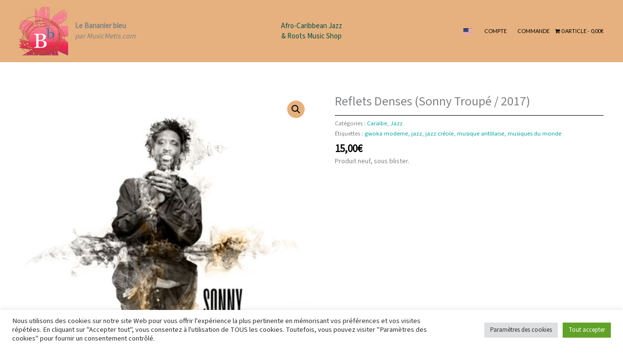

--- FILE ---
content_type: text/html; charset=utf-8
request_url: https://www.google.com/recaptcha/api2/anchor?ar=1&k=6LciqYMUAAAAACARltpRND8Xp6B1QnKdF2_LarMW&co=aHR0cHM6Ly9zaG9wLmJhbmFuaWVyYmxldS5mcjo0NDM.&hl=en&v=TkacYOdEJbdB_JjX802TMer9&size=invisible&anchor-ms=20000&execute-ms=15000&cb=se63dgwsrlza
body_size: 45386
content:
<!DOCTYPE HTML><html dir="ltr" lang="en"><head><meta http-equiv="Content-Type" content="text/html; charset=UTF-8">
<meta http-equiv="X-UA-Compatible" content="IE=edge">
<title>reCAPTCHA</title>
<style type="text/css">
/* cyrillic-ext */
@font-face {
  font-family: 'Roboto';
  font-style: normal;
  font-weight: 400;
  src: url(//fonts.gstatic.com/s/roboto/v18/KFOmCnqEu92Fr1Mu72xKKTU1Kvnz.woff2) format('woff2');
  unicode-range: U+0460-052F, U+1C80-1C8A, U+20B4, U+2DE0-2DFF, U+A640-A69F, U+FE2E-FE2F;
}
/* cyrillic */
@font-face {
  font-family: 'Roboto';
  font-style: normal;
  font-weight: 400;
  src: url(//fonts.gstatic.com/s/roboto/v18/KFOmCnqEu92Fr1Mu5mxKKTU1Kvnz.woff2) format('woff2');
  unicode-range: U+0301, U+0400-045F, U+0490-0491, U+04B0-04B1, U+2116;
}
/* greek-ext */
@font-face {
  font-family: 'Roboto';
  font-style: normal;
  font-weight: 400;
  src: url(//fonts.gstatic.com/s/roboto/v18/KFOmCnqEu92Fr1Mu7mxKKTU1Kvnz.woff2) format('woff2');
  unicode-range: U+1F00-1FFF;
}
/* greek */
@font-face {
  font-family: 'Roboto';
  font-style: normal;
  font-weight: 400;
  src: url(//fonts.gstatic.com/s/roboto/v18/KFOmCnqEu92Fr1Mu4WxKKTU1Kvnz.woff2) format('woff2');
  unicode-range: U+0370-0377, U+037A-037F, U+0384-038A, U+038C, U+038E-03A1, U+03A3-03FF;
}
/* vietnamese */
@font-face {
  font-family: 'Roboto';
  font-style: normal;
  font-weight: 400;
  src: url(//fonts.gstatic.com/s/roboto/v18/KFOmCnqEu92Fr1Mu7WxKKTU1Kvnz.woff2) format('woff2');
  unicode-range: U+0102-0103, U+0110-0111, U+0128-0129, U+0168-0169, U+01A0-01A1, U+01AF-01B0, U+0300-0301, U+0303-0304, U+0308-0309, U+0323, U+0329, U+1EA0-1EF9, U+20AB;
}
/* latin-ext */
@font-face {
  font-family: 'Roboto';
  font-style: normal;
  font-weight: 400;
  src: url(//fonts.gstatic.com/s/roboto/v18/KFOmCnqEu92Fr1Mu7GxKKTU1Kvnz.woff2) format('woff2');
  unicode-range: U+0100-02BA, U+02BD-02C5, U+02C7-02CC, U+02CE-02D7, U+02DD-02FF, U+0304, U+0308, U+0329, U+1D00-1DBF, U+1E00-1E9F, U+1EF2-1EFF, U+2020, U+20A0-20AB, U+20AD-20C0, U+2113, U+2C60-2C7F, U+A720-A7FF;
}
/* latin */
@font-face {
  font-family: 'Roboto';
  font-style: normal;
  font-weight: 400;
  src: url(//fonts.gstatic.com/s/roboto/v18/KFOmCnqEu92Fr1Mu4mxKKTU1Kg.woff2) format('woff2');
  unicode-range: U+0000-00FF, U+0131, U+0152-0153, U+02BB-02BC, U+02C6, U+02DA, U+02DC, U+0304, U+0308, U+0329, U+2000-206F, U+20AC, U+2122, U+2191, U+2193, U+2212, U+2215, U+FEFF, U+FFFD;
}
/* cyrillic-ext */
@font-face {
  font-family: 'Roboto';
  font-style: normal;
  font-weight: 500;
  src: url(//fonts.gstatic.com/s/roboto/v18/KFOlCnqEu92Fr1MmEU9fCRc4AMP6lbBP.woff2) format('woff2');
  unicode-range: U+0460-052F, U+1C80-1C8A, U+20B4, U+2DE0-2DFF, U+A640-A69F, U+FE2E-FE2F;
}
/* cyrillic */
@font-face {
  font-family: 'Roboto';
  font-style: normal;
  font-weight: 500;
  src: url(//fonts.gstatic.com/s/roboto/v18/KFOlCnqEu92Fr1MmEU9fABc4AMP6lbBP.woff2) format('woff2');
  unicode-range: U+0301, U+0400-045F, U+0490-0491, U+04B0-04B1, U+2116;
}
/* greek-ext */
@font-face {
  font-family: 'Roboto';
  font-style: normal;
  font-weight: 500;
  src: url(//fonts.gstatic.com/s/roboto/v18/KFOlCnqEu92Fr1MmEU9fCBc4AMP6lbBP.woff2) format('woff2');
  unicode-range: U+1F00-1FFF;
}
/* greek */
@font-face {
  font-family: 'Roboto';
  font-style: normal;
  font-weight: 500;
  src: url(//fonts.gstatic.com/s/roboto/v18/KFOlCnqEu92Fr1MmEU9fBxc4AMP6lbBP.woff2) format('woff2');
  unicode-range: U+0370-0377, U+037A-037F, U+0384-038A, U+038C, U+038E-03A1, U+03A3-03FF;
}
/* vietnamese */
@font-face {
  font-family: 'Roboto';
  font-style: normal;
  font-weight: 500;
  src: url(//fonts.gstatic.com/s/roboto/v18/KFOlCnqEu92Fr1MmEU9fCxc4AMP6lbBP.woff2) format('woff2');
  unicode-range: U+0102-0103, U+0110-0111, U+0128-0129, U+0168-0169, U+01A0-01A1, U+01AF-01B0, U+0300-0301, U+0303-0304, U+0308-0309, U+0323, U+0329, U+1EA0-1EF9, U+20AB;
}
/* latin-ext */
@font-face {
  font-family: 'Roboto';
  font-style: normal;
  font-weight: 500;
  src: url(//fonts.gstatic.com/s/roboto/v18/KFOlCnqEu92Fr1MmEU9fChc4AMP6lbBP.woff2) format('woff2');
  unicode-range: U+0100-02BA, U+02BD-02C5, U+02C7-02CC, U+02CE-02D7, U+02DD-02FF, U+0304, U+0308, U+0329, U+1D00-1DBF, U+1E00-1E9F, U+1EF2-1EFF, U+2020, U+20A0-20AB, U+20AD-20C0, U+2113, U+2C60-2C7F, U+A720-A7FF;
}
/* latin */
@font-face {
  font-family: 'Roboto';
  font-style: normal;
  font-weight: 500;
  src: url(//fonts.gstatic.com/s/roboto/v18/KFOlCnqEu92Fr1MmEU9fBBc4AMP6lQ.woff2) format('woff2');
  unicode-range: U+0000-00FF, U+0131, U+0152-0153, U+02BB-02BC, U+02C6, U+02DA, U+02DC, U+0304, U+0308, U+0329, U+2000-206F, U+20AC, U+2122, U+2191, U+2193, U+2212, U+2215, U+FEFF, U+FFFD;
}
/* cyrillic-ext */
@font-face {
  font-family: 'Roboto';
  font-style: normal;
  font-weight: 900;
  src: url(//fonts.gstatic.com/s/roboto/v18/KFOlCnqEu92Fr1MmYUtfCRc4AMP6lbBP.woff2) format('woff2');
  unicode-range: U+0460-052F, U+1C80-1C8A, U+20B4, U+2DE0-2DFF, U+A640-A69F, U+FE2E-FE2F;
}
/* cyrillic */
@font-face {
  font-family: 'Roboto';
  font-style: normal;
  font-weight: 900;
  src: url(//fonts.gstatic.com/s/roboto/v18/KFOlCnqEu92Fr1MmYUtfABc4AMP6lbBP.woff2) format('woff2');
  unicode-range: U+0301, U+0400-045F, U+0490-0491, U+04B0-04B1, U+2116;
}
/* greek-ext */
@font-face {
  font-family: 'Roboto';
  font-style: normal;
  font-weight: 900;
  src: url(//fonts.gstatic.com/s/roboto/v18/KFOlCnqEu92Fr1MmYUtfCBc4AMP6lbBP.woff2) format('woff2');
  unicode-range: U+1F00-1FFF;
}
/* greek */
@font-face {
  font-family: 'Roboto';
  font-style: normal;
  font-weight: 900;
  src: url(//fonts.gstatic.com/s/roboto/v18/KFOlCnqEu92Fr1MmYUtfBxc4AMP6lbBP.woff2) format('woff2');
  unicode-range: U+0370-0377, U+037A-037F, U+0384-038A, U+038C, U+038E-03A1, U+03A3-03FF;
}
/* vietnamese */
@font-face {
  font-family: 'Roboto';
  font-style: normal;
  font-weight: 900;
  src: url(//fonts.gstatic.com/s/roboto/v18/KFOlCnqEu92Fr1MmYUtfCxc4AMP6lbBP.woff2) format('woff2');
  unicode-range: U+0102-0103, U+0110-0111, U+0128-0129, U+0168-0169, U+01A0-01A1, U+01AF-01B0, U+0300-0301, U+0303-0304, U+0308-0309, U+0323, U+0329, U+1EA0-1EF9, U+20AB;
}
/* latin-ext */
@font-face {
  font-family: 'Roboto';
  font-style: normal;
  font-weight: 900;
  src: url(//fonts.gstatic.com/s/roboto/v18/KFOlCnqEu92Fr1MmYUtfChc4AMP6lbBP.woff2) format('woff2');
  unicode-range: U+0100-02BA, U+02BD-02C5, U+02C7-02CC, U+02CE-02D7, U+02DD-02FF, U+0304, U+0308, U+0329, U+1D00-1DBF, U+1E00-1E9F, U+1EF2-1EFF, U+2020, U+20A0-20AB, U+20AD-20C0, U+2113, U+2C60-2C7F, U+A720-A7FF;
}
/* latin */
@font-face {
  font-family: 'Roboto';
  font-style: normal;
  font-weight: 900;
  src: url(//fonts.gstatic.com/s/roboto/v18/KFOlCnqEu92Fr1MmYUtfBBc4AMP6lQ.woff2) format('woff2');
  unicode-range: U+0000-00FF, U+0131, U+0152-0153, U+02BB-02BC, U+02C6, U+02DA, U+02DC, U+0304, U+0308, U+0329, U+2000-206F, U+20AC, U+2122, U+2191, U+2193, U+2212, U+2215, U+FEFF, U+FFFD;
}

</style>
<link rel="stylesheet" type="text/css" href="https://www.gstatic.com/recaptcha/releases/TkacYOdEJbdB_JjX802TMer9/styles__ltr.css">
<script nonce="kOKgWndPGRM2KzfeQcBbXQ" type="text/javascript">window['__recaptcha_api'] = 'https://www.google.com/recaptcha/api2/';</script>
<script type="text/javascript" src="https://www.gstatic.com/recaptcha/releases/TkacYOdEJbdB_JjX802TMer9/recaptcha__en.js" nonce="kOKgWndPGRM2KzfeQcBbXQ">
      
    </script></head>
<body><div id="rc-anchor-alert" class="rc-anchor-alert"></div>
<input type="hidden" id="recaptcha-token" value="[base64]">
<script type="text/javascript" nonce="kOKgWndPGRM2KzfeQcBbXQ">
      recaptcha.anchor.Main.init("[\x22ainput\x22,[\x22bgdata\x22,\x22\x22,\[base64]/[base64]/e2RvbmU6ZmFsc2UsdmFsdWU6ZVtIKytdfTp7ZG9uZTp0cnVlfX19LGkxPWZ1bmN0aW9uKGUsSCl7SC5ILmxlbmd0aD4xMDQ/[base64]/[base64]/[base64]/[base64]/[base64]/[base64]/[base64]/[base64]/[base64]/RXAoZS5QLGUpOlFVKHRydWUsOCxlKX0sRT1mdW5jdGlvbihlLEgsRixoLEssUCl7aWYoSC5oLmxlbmd0aCl7SC5CSD0oSC5vJiYiOlRRUjpUUVI6IigpLEYpLEgubz10cnVlO3RyeXtLPUguSigpLEguWj1LLEguTz0wLEgudT0wLEgudj1LLFA9T3AoRixIKSxlPWU/[base64]/[base64]/[base64]/[base64]\x22,\[base64]\x22,\x22w4PDiD93w6DCtiLCmTdrfTXCgMOyVEvCrcOpWMOzwqENwpnCkWRjwoASw5ZIw6HCpsO7T3/Ch8Kdw6HDhDvDlcOHw4vDgMKndMKRw7fDlCopOsO2w7xjFkUPwprDixzDkzcJLVDClBnCgnJAPsO9HQEywp4Fw6tdwovCkQfDmivCv8OcaFBOd8O/[base64]/DizpjbxLCiUXDpsKSJTTDjVZHw4zCg8ODw4HCgHVpw5NlEEHCvytHw57Dr8OJHMO4WCMtCXnCujvCu8ODwp/DkcOnwqvDqsOPwoNCw5HCosOwZzQiwpxrwr/Cp3zDuMOyw5Zye8OBw7E4OMKew7tYw6EhPlHDk8KcHsOkXMOnwqfDu8OqwpFucnUgw7LDrlhXUnTCtcO5JR9gwq7Dn8Kwwp0bVcOlCklZE8KiEMOiwqnCrMKbHsKEwqLDg8KsYcK0FsOyTxRRw7QaaC4BTcO/G0R/fCjCq8K3w7A0aWR9E8Kyw4jCuQMfIiZyGcK6w6DCucO2wqfDucKuFsOyw6rDh8KLWEfChsOBw6rCp8KowpBeWMOswoTCjmXDoSPClMOXw6vDgXvDmGIsCUwEw7EUIMOWOsKIw6BDw7g7wpLDlMOEw6wWw7/DjEwOw7QLTMKOCyvDggNKw7hSwo5fVxfDqQomwqAbfsOQwoUlFMOBwq8tw5VLYsK5ZW4UHcK1BMKoQ2www6BbTWXDk8OZC8Kvw6vCkzjDom3CtMOEw4rDiGBudsOow7HCgMOTY8Oxwr1jwo/DksOXWsKcZsOrw7LDm8OOAlIRwpkcO8KtI8OKw6nDlMK2PiZ5cMKwccO8w60YwqrDrMOfDsK8esKrBnXDnsK5wqJKYsKgLSRtGcOsw7lYwpYIacOtG8O+wphTwo4yw4TDnMO/YTbDgsOPwrcPJxzDpMOiAsODQU/[base64]/[base64]/w5gabH/Cp8OSTMKyBMOwT8OJaGDCoyzDny3DqRwcDkAjUEA4w74ow5XCrRnDgMK3VDwKGBfDoMKCw4gCw68JZCzCnsOfwqXChsOgw73CjQDDs8OQw4E/wonDucKQwqR3ORLDssK8PcKzFcKbY8KDQsKcRcKLaC1zYwHCtmbCkcOqak7CvMKpw6rCtMOmw7rCnz/Dqj9ew4nCgEB5BTHCpSAQwrDCqETDvx0YcibDqQFnJcKpw6R9CFbCvMOiCsOXwpnCk8KIw6vCsMOPwqBFw5pDw4jCingYCUFzf8KVwqwTw6ZjwoU+wp7CosOYHMKnAMOpUnpCDW8SwpR9LcKLJsOISsO9w5c3woAmw7fCiE9dQMKmwqfDncO/w5tYwoXCnlzClcObTsOjX1QqbCPCr8Kzw7/CqcOYwrTCrz3Du1MTwos6dMK1wrXDgBLCmcOMWMKtXWHDhsO2Rhhdwq7DssK8ckrCkgkywoPDulE+D1p6P2J4wqcnXTNbwrPCvBdTaUXDpVDCisOUwpJ2wrDDoMOKAcO/wptKw77Ctitiw5DCnWfChx8kw6Jlw558WMKIacOYdcKowo4iw7DCnV4+wp7DtwNRw4syw51ee8O+w5FdG8KmLMOHwrNoBMK+CUDChQrCqMKEw7oGLsOWwqrDvlTDucK3YsO4FcKhwqoJHBVrwpVUwrbClcOewod0w7pUHU06CTnCgMKLVMKjw4vCucKRw79/wpglIcK9IlPCucKQw6rCr8Otwo4VGMKNcQ/CvMKRwrvDnHBTH8KQADvDhEDCl8OKJnsOw5BoA8OVwrzCokVZJFxBwonCmCPDgcKpw77CnQHCs8OsBhbDjlUYw7t+w7LCvXPDhMO2wqrCvcK/[base64]/[base64]/[base64]/[base64]/[base64]/Dgw4NwrBKasOKwqTDusKRcMOqw7ddw4/ChXQvKAwOD3YyDEbChMOSwq51CmvCp8O6MQHCuFNJwqrDn8KLwozDisKuZAZkOCFxKE86QXrDgsOkDCQHwqvDnyvDksOKTnkTw7pUwpNRwr3CiMKVw5V/R19cJcOZeG8Yw5QEOcKleR/CqsOPw7RLwrXDrcOwNsKJwqfCiBHCtEN2wqTDgsO/w73DjWnDlsOjwr/Co8KDB8KnZsK6bsKGwrfDmcOyA8Kvw5nDn8ORwpgCfBvDtlbDvkVzw7xBDcKPwoIqM8Okw4sUbcKVOsKiwrIKw4Z6XAXCusKPXDjDlF/CuRLCocOyLcKewpIIwq/[base64]/DjEMrw48yw6jCu2IUdnrCnsOHw51HM8OGw4nDkl7DssOVwo3DmMOGQMO7w4/CrGMzwrsZR8Kyw6XDp8O0FnpGw6vDuGLCvsORGkvDscOIwqfDkMOIwqrDgx/[base64]/w5w9w4rCgSgvwoXCh8Kjw5zDk8OvY8KpwqzDuQ5MCcOew4hiwoJBw794VBBnBlwSbsKUwqnDqMKiFsOlwq3CpDBgw6LCiEAOwrRRw7Ujw544FsOFH8Oiwq4+asOKw6kwaCRYwowWCwFtw4kYLMOawpzClAjDqcKGw6jCiy7Cg3/[base64]/Dik8LdVZDGHVywprDoFnDly7Dn8OVFEfDkC3DnmHCpDPCg8KJwrwOw5kmX14awo/Cu1Quw6jDgMO1wqXDkXwEw4HDvXIBUHZ1w6dMacOzwrDCsknDgFjDgMONw7IGwoxAa8O/w6/ClB00w753dEAwwr9vISE6QRFewrVoA8KmMcKGBGwIX8KpNCvCsnnChSbDlcKowo7DscKgwr1Awpk+dsOudMOzGwgCwptJw7pKLwrDp8K/IkVOw4zDkn3ClyvCgUXClQnDusOHwp9pwq5Ow6RCQQPDrkDDqzHDnMOpVToFW8OHXSMSb1nDmU5sCWrComVbH8OWwqYPCBhOT3TDksOABURSwozDsi/DlsKewq8KMmfCksOmH0vCpiAIbsOHEXAIwpzDnVPDhcOvw4Ruw4ZKAMO4fXjDqMKhwoZvA2zDrsKQdSfDusOPUMKtwonDnRw/w5XDuU1aw6I3DMOuPVPCkHjDtRPDsMKfNMOTwrt8VcOcLcOiAMOACcKFbFjCsBl5TsKtTMKjV0sKwoLDrcKywqM0HsO4aCPDp8Oxw4XCvFsVUMOrwqtYwqgYw6/DqUsnDMOzwotBH8O4wokjTU1iw47Dm8KIM8K3wpTDjsKaf8OTR1/Dn8KFw4hcwrrCocK8worDjcOmdsOnNFgdw5AxOsK+XsOIMCVCwqVzN1jDhBcfLWt4w6jCl8KIw6d5worDicOtQivCpDnCpMOWGcOrwprCoVbCj8O5PMOzH8KHT34nw5M9TMONPcOdAMOsw7/DtnbCv8K6w5gafsO2N1zCoWBNwpw7cMOJC31LdMOdwoZNcmXCtHHDuHPCtTzCqmRYwooBw4PDhAbCjSURw7Nfw5vCqkvCpsOSfGTCqV7CvcOYwrDDvsK/HU/DncK9wqcFwr3Dv8Krw7nCtz9GGTkDwpFiw4wsES/CsBYBw4TCvMO/KRgsL8K3wobCplwewppsAMOYwpwCG2zCqlTCm8OraMKYDFYLFcKUwoUKworCh1llCXtHWiFhwqHDqFU2woUCwrpeIGbDnsOSw4HCgkIFQsKSKcKkwo0UH2BcwpJOHcKLY8OjPVVAPDLCr8KFwozCv8KmUMO4w4HCpy4vwp/DosKHRsKBwpdEw5bCnABDwr/[base64]/[base64]/ChAvCosKWwqfDqnHCpMO1w7x4w64ywrRLworDuMOlw6/[base64]/Cs2LDusKJT8OTZmLDm8OiQzIfTl4AdmhBwqbChjfCqBt1w4/CqivCoUZNAsKSwpbDgUbDkiYWw7XDhsOGHQ7CpsOdI8OOPnIlTSjCpCBAwqVTwprDsV7DtwJzw6LDqcKwR8OdA8KPw7/CncOhw41WWcOUKMKnCkrCgT7Dh00YAgTCrsOFwol7aGZFwrrDmlc+ID/CnltCMcOqYg15w5LCozLDv3UFw6d6wp1jAnfDtMKhAHEpEjlSw5DDjDFRw4jDvcKWXxvCocKswrXDuV3DhH3Cv8OSwrTDn8K6w5YVSMOrwqjCmmfCnFjCrmbCtA9+wopFw6DCkSfDqRRlX8KEbsOvwqdIw4QwTSzCkEtTwqtUKcKcHjVDw48bwqN5wp9Bw43Cn8OWw6/DpsOTwoYEw55gw4LCk8KoXmDCrcOdM8OvwohNUsKafC4ew4Vww7nCocKcMlJGwqksw5vCgEkQw49YOA9TJsONJBrClsOFwo7DhnvCojE7X3xdP8OFVsOWwrfCuC1QdQTCvsOqHcOwVn1oBVgtw7DCi3o0EXZbwprDp8Obw4J0wqfDpVgFRBw/w6DDtTQTwprDuMOVw6I7w6IpIyHCs8KVbsOMwr5/PcKOwoMLXxHCvcKKIsONV8KwIR/CpzDCmDrDvHXDpcK3BMKnNcOQD0DDnmDDqBHCksObwpXCoMKEw60kUcO/[base64]/Coxosw5o2wozDkcKSw44gBMKowq5Ew5NwdCkaw6g0OTgpwqvDsB/Dg8KZSMOdFcOXOUELRyYywofCg8OzwppiTsOSwok/w5wRw7DCosODEHNvKEXCp8Olw5/Di2DDjMOIQsKZBsOKGzbCtsKsJcO7MMKaWybDqgs5VU7CrcOIE8KTw6zDgMKaNMOQw5YkwrcGwrbDoy1mbSvDpGjCuBJ1CMOmXcKcX8OME8KAK8KswpsSw57DswrCjsOITMOtwp3CqG/CrcOow5ECUncNw6EbwpHCnB/CjE7DhQUaRMORW8O4w4pGJMKPw71/V2rDpnB0wpXDljDClE9/SDDDqMORFcOZF8K5w5g6w7UdY8OGGVRfwpzDjMOtw7bDqMKkcWspBMOZM8KUw6rDt8KTAMKtP8OTwqBOB8KzX8O1BsKKY8OkZcOzwqbDrjxtwpldYMKyNVVbO8KJwqjDngXDsgM6w7XCqFbCgsOgw5HDrh/Dq8OMwqjDocOrfcKZJXHDvMOAEMOuMUdlB094YVjCo2ZiwqfCmlnDpDTCh8OFNcO5L2cDL2jDqMKMw5F9WwjCnsOdwo/DnsK/w6IDE8KqwoFiSsKjKMOyAcOzwqTDl8KvMDDCkiBPD3A0woMHScKUWypxWsObwo7Cq8OxwqVbGsORw5rDrA0XwprDpMOVw4jDuMK1wpl0w7jCi3rDrwzCp8K6w7jCucO8wovCs8KKwqzChcK6GEUTJcOXwotwwqM/aXbCjXrCt8KBwpbDnMOCKcKcwpzCm8OgBFUwew4oS8KOTMOEwofDrljCklsvwqXCj8K+w5rDoX/DvQDCmUfCjn7Dujs7w4QXw7gUw4xfw4fDvAQSw4oNwo/Co8OIc8KVw5kLe8KCw6HDmSPCr1ZARXBIK8OaS0fCgsOjw6JGUzLCs8KdcMO4Zgovwq53TGRRYSQtw65ZVX8jw7Vyw41/[base64]/CozR3wp7DjwkkU8KkesO5EGTDqsKowqfDsSTDmnMsNcO1w5zDg8O7MDfCksOMe8Ofw7YAflzDhm4Bw4DDti5Uw4NpwrV0worCm8KcwofCnCAww5/DtQgFPcKdJxEYS8OiGg87w5tAw7M4LxDCi3LCo8OVw7Udw5/DqcOVw6x4w6Fiw7FZwrDCvMOWYMORCwJbTwPClMKJwpJ2worDusK+woNifSRNYms7w79HUcO/w44gPcKtSCgHwp7CusOFwobCvBRCw7tQw4fClk3CrjVDAsKcw4TDqMKewppNOCDDjgjDncOGwqk3wqFmw7MwwpthwrclaVPCmSN+JT8iEcOJcWfDtsKxFFjCoXYlFXp2w4gFwovCsnMxwrEIBxzCtTMzw4vDqANTw4HCi2TDuiw7AMOow4HDsmZswp/Dt3Mew4hENcKtQMKecsOeJsKAMsOVA1huw6Nfw43DoSJ+MRAfwqTCtsKZKhd4wrbDuUgFwrc6w7HCg3DCpnjCs1/[base64]/CiCsgwodjw7/CtMKgFgdYJcKQRsOeZg/[base64]/CoXYLwpLDuCEsX8KnDX8RQG/DoCrDlx0jwohpCX5lwqRDc8OBTxtjw5nDuQjDusKaw6tTwqfDrsO1wofCtwU7NMKDwpzCq8KUV8K/dx3CuxfDtGrDh8OBaMOuw4sFwqzDoDE5wq9NwobCtWgzw7DDhmnDlsKDwozDgMKwBsKhd3xew6bDr2sjSsOPwo8gwrsDw5t/DU4fd8K2w5BvEBUzw7xkw4bDqnATTMK1JxcFZ1fCiXfCvzsGwqAiw5DCrcODfMObUkcDcsO+AMK/wrAlwr08BCfCmw9HE8KnHm7CqzjDhMODwpY1EcK1ZcOjw59Owplvw6/DkgFaw5IHwp5dUcKgBwIsw6vDjsK9cUvDh8O/wo9GwqlQwpk9alLDlzbDjSjDjyMCKR1DYsKWBsKrw6AnAxrDosKxw4HCicKgIwnCkz/CtMKzCcOzG1PCosOmwpNVw5QQw7rCh2EBwrnDjhjCl8KowoBUNiE/[base64]/DhcOfCEDDtVMkOsOWGSfDqyULGMOkwqTCgsKjwrzCmsOcK2HDmsKgw5Msw5/DlEPDqi8nwqXDp3A0wpnChcOnQMKVw47DkMKFKg0+wo7CgHYUHsOlwr5IacO/w5Ute3B+JMOJYMKpRHbDogN3w5phw43DgMOKw7Bae8Orw6XCoMOIwqfChU3Dm15KwrfCt8KDwoPDqsOzZsKAw54CLHRrc8Oww6/CljEYMDDCv8KnTW5Mw7PDtTpLw7dEScKFbMKBOcOjZy4lCMOXw7bCkkQdw6wyMcO8wqQTUA3CiMKnwq7DssOKOsOHKWLDpyAowpgmw4sQMS7CvcOwCMKdw4B1e8OOVxDCs8OkwoHDkwAgwr8qa8OMwpRvVsKcUVxHw5wuwqXCtsO5wqs9wqJ0w6NQX3TCv8OJwp/DmcOWwpABB8Ohw6DDsUMkwpvDs8ONwqLDgFAxC8KCwqcfDyNOOsOcw4fDs8KXwrFBURV3w5QDw5jCowXDhzlZccOhw4/CmhfCjMK7bcO1J8OZwpZRwrxPASAkw7jCmCbCgsO4P8KIw7Byw5gEHMOIwp1WwoLDuB5dGB4EaWhmw6kiesKWw5M2w67DjsO8wrdLw7zDnTnCrcObwprDowLDuhM8w7saJFTDv2J9wrTDs3PDk0zCvcO/[base64]/DvFAXaVtgHsKAw7FjFMOTwp/DmcKiAMKAw6fDhHVHAMKwccK6XyLCuSV0wpMew5/Cl197bzRNw4rCu14iwpV6HcKFCcObGAAhYT0gwpzCmXxlwp3CtkvCqUHDqsKwdVHCi1d+O8O/[base64]/[base64]/[base64]/CnwXCpBnCi0QXJsKFw7TCq1Jfw5bCqApRw4HCpXnCs8OXOWIgw5nCgsOMwoPCgwTCscK9RcKNcT1UFmIaFsOEwpvDth5+ZRTCqcOYw4PDk8O9Y8KHw40DSBnDpsKBPGsRw6/CqsOFw6cow5o5w4DDm8KkWWJAbsOLBcKwwo7CnsO3BsKUw58mZsOPwpDCi3lAUcKKNMOLJcO3dcK5dHHCssOjP3MzG0B0w6x7QT0EPcKyw4gcWgwYwpwlw7nCtV/Dildqw5h9dTrDtMK1wpUNTcO+wpgBw63CsXHCrW9bK2DDlcKtHcO7Rk/DpmTCtWB3w77DhG8secODwrx+bm/Dg8Oyw57CjsO9w4DDrsKpcMOSOMOjScOZecKRwodKT8OxKWkHw6zDlk7DvMOKTsO3w4ZlXcOneMK6wq5ew4BnwrXCpcKdAgLCvznClwcTwqvClEzCgcO/a8OOwro/cMK6JSZlw4w8TMObLBQAREprwqjDrMK4w6vDsyMfZ8K4w7V9I1PCrhgtf8OSLcKywpFawr0Yw6FYwozDpMKVD8OVfMKxwpTDrUTDrmInwpfCvcKAOcOucMO9bcOVR8OlOsK+e8KHEytiBMOCCAM2SQZrw7JBPcKHworCocK5wofDg3nDpGjCrcOrU8K4S01GwrE/PTR8LMKIw50vQMOkw7HCqcK/bQY9BsKYwo3CrhFCwqfCmi/CgQAcw6tBNi0fw5PDlVQcI0DCkm90w4PCo3fClF1Jwq9wMsOzwprDo0DDg8ONw4Emw6nDt1ASw5VhYcOVRsKOfsKlUEnDtiZ9VEg8EMKFGXdtwqjChh7Dm8Omw4TDscKqC0Zyw61Xw4FgeWcuw7bDgTPCnMK6PEnCkw7CjVzCgcK4E0x6OHgAwpXCkMOELMO/wrXClMKYJcKRRsKZXDbCvcKQDn3CtcOdHipuw7YpXS8uwpdiwo8AfMOuwpcUw6vCpcOUwpIYJkzCtnNcF2jDsAbDj8Khw7fDt8ONA8OhwrLDjnZDw5tMS8Knw7RzenfDosKeWsO7wo8KwqthcXESOMO+w6XDoMOXa8KAIMKTw6zCtAU0w4LCl8K7NcK/AjrDvVUuwpjDucKRwqrDtMK8w4s/DcKrw44iLcK2SV4fw7zDniovHF8hNmfDnUTDo0FxfiLCq8OMw7NtNMKfNgRVw6FvRcO+woNTw7fCpBEyVcO3wod5cMKnwo4WXydXw6QRwo44wrfDk8Kqw6HDl25iw6gKw4nCgi0oSMOZwqxMW8K/LGvCq23DrUUNJ8K8TWDCuQ9XBsKrBsOZw5rCpzTDrXpDwpkkwpVPw4FBw7PDrsOlw4vDtcK+PxnDuAYCQ2N3KyEEwpxvw5ozwot6w6xhXhPCuR7DgcKTwoQGwrx7w4nChGE/w4nCszrDmsKVw4PCuGzDjDvCk8OpAxdGK8Oyw7R3woDCu8OhwrMKwol2w60BQcO1wqnDl8KFFD7CoMOHwq4Yw4bDvBg9w57Di8KQI1w4fxPClz1JU8OIVWTDp8K4wqLCmifCqMOWw4nCt8K9wpwTMMOUacKHMcO6wqfDuFlewppCwr7Dt2c+CsKpacKTTGzCm0E/GsOCwqLDvsOZOwEjC2HChETCiHjCqnkAPcKhY8OZSTTCm1zDqnzDhiDCjcK3c8OQwp3ClcOFwodOJDLDscOUI8O1wq/CmcOsIMKtaHVcQGrCrMKuP8OyWXQ0w5xVw4nDhwwuw5XDqMK4wpw+w6QSCVsZKl9Rwpgxw4rCnGc2HsKRwqvCsHE5ZgzCnSdZAMOVXsOnWhPDsMOyw4c4KsKNfw9ew6w8w4zDuMO1MjnDp2fDncKDX0xfw7/Ck8Krw4rClMOGwpnCiHx4wp/CsxrDr8OnOn9FZQMWwobCqcOnwpXCg8KMw6VoUwwgCmcQwrPDiGnDoEXDu8OOw7/ChcO2EkjDoE/CvsOgwpnDksKowr0VEnvCqgcRMhLCmsOZPW/Cv3jCj8KGwrPClA0fZzVkw47Dt3nCgjBpbk0jwoHDmC9NbyJNEMKLTsONJgPCisK3GMOkw6oXdWtiwr/ChMOVJ8KzHyQLRcOIw6fCjArCnwQ6wp7DtcKNwp7CoMODw6nCrcOjwoE7w4XDkcK5eMK+w43CkwthwrQDbXHDpsKyw5PDjMKsLsOrT3XDucOQfxrDnETDiMKRw4YdCcKCw6PDrFXClcKrbB1ANsKpMMOHwoPDm8O4wr0Wwr/DklY2w7rDsMK3w4JMOcOic8KVMWTClcO1UcKfw6VUah0nGsOSw758wrEkW8ONBcKOw5TCt1vCjcKsC8OgSHPDrMOgfMK1G8OBw4tjworCgsOdRTQta8OjeTJew687w49EanILf8OaYwJ2VcOJBnnDom/CjcKow5Ryw7DCn8Kew6vClcK9S24Uw7VfYcOyKAXDtMK9wqZYTQ1KwofCmAXCsyNVdMKdwqtZwo8SZcKMQ8O7wqvDuG4sawlyVlTDtXXCilLCv8OpwqvDjcKSG8KbJ3VAwoDDoA50BcKbw7TCr2QSB33CryZCwqtRIsKVDG/[base64]/DmcKCd8OhwqV6wqo3wpnCkBkqwr0FwpLDkRdNw7fDm8OOwqdLdyLDnVY0w6XCrG/[base64]/CpjXDhMKQwrzDmcOnwpXDtnJKKRUmwrk1YjrDjMKSw5Muw7Akw5dEwqbDo8K/GgQtw7pow6nCqGfDn8OrM8OrPMOhwqPDhMOaTFY/woEzYmwFIMOZw5rCnybDssKSwosOUcKqTTM6w5TDtXTDr2zCo2zDkMKiwqt/C8K5wr3DsMKAEMKpwq9+wrHCtGnDtsO7fsKAwpUtwrh9VUcbwpfCh8OCRk1Cwrk7w6rCp39fw7snFRo3w7Akw5PDosOfOBwSdQvDkcOpwr5tUMKOwoDDocO4MMOiZcOTKMOsIyjCocKSwo/DlMK2cUkBKVfDj3Bqw5TDpRXClcOeaMOINMOiTxpbJcK9wp/DmcO/w6x0IcObeMOHXsOmMcKIwoRBwqIow5bChFRawrzDgyN7wq/Cr2w2w7HDiDNMSnkvf8KUw5lJBMKQDMOBU8O1OcOWS2kOwqpqFR3DmsOEw7TDg2HCq3A9w7pDHcOSIcKawobDnUFiecOww67Cs25sw77ChcOOwoV3w63CpcKdEnPCusO2QHEIw6rCjMK/[base64]/w5DCu08ELMKgEsKMw4PCvRfCnmo+wpUbYsOpFQJtwrNYN1/DjcK1w6hPwo9FVXrDs24uW8KIwolMHcOBOGLCiMKgwqnDhg/DscOlwpt4w5duWMOnScK0w6jCrcKvIDrCvsOPw6nCo8KdMSrCiUfDpDZ5wp8uwrXCq8O9aBfDjzDCucOJCCXCgMOIw5RXKMO5w5Evw5hYRhUvTMOOK2XDosKhw6NNw4zCpMKjw7ozLw7DtULCuzNQw7U+wq8ZayElw551SD7DhFIGw4/DqsKofxx8wo9iw64IwpTDrRDCn2bCiMOGw6nChcKLFhVIRcKAwrTDvQTDkAI/esO4M8Ouw6cKKcODwrvCqMKhwrTDmsK0FxF4TQDDl3fCusOTwoTCrSpLw7PCnsKeXFDCnMOOc8OOF8Orw7/DiR/CvgZZSn3DtWIWw47DgSdfVsOzSsKAUCXDlFHClTgPcMO4Q8O6wq3CjTsrw5bCqcOnw7wqCl7DgWBlNQTDuixgwpLDnnDCoGTCkicOw5kpwq/[base64]/woYBB8KaGMOsw50Awqg6OcKbwojDocKWGMKrwqcyGSbDvUxAGMOFdh7CoyE+wp7CjEE4w7pfYcKrT27CnAnDrMOuY3DCsXAnw7ZUVMOkCsKwcU0fTEjCv1LCkMKRV0vChFvDo2lbL8Ksw68cw4/Dj8KoZQReLHU6GMO5wo3DlsOOwpHDq0tAw4ljbm/[base64]/asKUwqrDn8KAO1PDmB7CtQBiR8OTw63DvcObwrTCn0wewr7ChMO6KsO3wo0RHQ3CusOCMTcVwq/CtTHDgQQMwqViN0xZWlvDsFvCqcKaWQXDoMKfwrwOQcOEw73DgsOiw6zDncKPwpPCgzHCknnCp8K7LgTCm8KYWRXDssKKwpDCiGLCmsKWGi3DqcKmfcK+w5fCqzHDg1t7wrEscHvDmMO1TsO8X8OXd8OHfMKdw54waVDCjj7Do8KUQ8K2wqzDlA/Djl0gw7nCm8KMwrbCs8KFHjbDmMOIwrgLXSvCj8KJe2JydCzDg8KJEEgLUsKWe8KUV8KJwr/CscOhYsKye8Oywqt5TH7CnMKmworCm8OMwoxXwo/CrmpCHcKdYi/ChsOVeRZ5wqkTwpN2C8KWw4UGw5gKw5PCrUPDksKdRMKvwol1wp9iw6XCqQgFw47DlXDCgsOqw4V1aAZxwpnDlmduwpV2ecOCw4TCt1NDw6/[base64]/[base64]/CmHChgFWScORw5XDhyXDh8OsFDsYwoZdw5Q8wp0sGlsMw7Z7w4zDhDJAWcKTO8OJwqdJK3QqAE3Dny0MwrbDg07CmcKkaEHDn8O0LMOtw5PDjcO4GMOTF8OGL3/CgsOlCyxFwop9dsKSMMOfwq/DgH8zBU7Dhzs6w4Fawr8sSDIFO8KwecK8woQmw74Mw4Rbf8Kjw6l+w7pKYcOIO8K3wo10w5TDocO3ZC9uCGzCh8O/wpTCkcK2w6nDmMKHwphmJW7DosOZcMOUw7TClS9MIcO+w6JmGEjDq8OWwrjDgCDDn8KuDijDlAfComp2AcOJBwDDucKEw7IMwobDs0E/Uk88AMO6wpYRSMK0w68eC0TCssKqJhfDlMOFw5Vcw6jDkcKxw7xRZyl2wrTClx1kw6Y0ciY/w4nDmMKMw4bDq8K2wqAewp3Cnxg+wrzCkMKMLcOrw6NCcsOIBgPCiyXCu8KUw47DvntlR8OJw58sNFAURE/CpMKAU13Dk8KBwpd0w7pIenfDrwkqw6XDt8KVw7DCiMKnw6Rce3sdN3UkZDjCpsOdcXlUw7rCtRLCgVoawoMmwr80w5XDvcO+wr4hw7bCmsKzwqjDrxDDlB/DizhTwrFIFkXCg8Okw6PChsKOw4DCv8OfcsKOTsOcw4fClRfClMKdwrt/[base64]/DjcOnTncpwo7Ds8KLwphxaHrDh8O2TGbDq8O7c3fDt8Ofw6IKRsOfQcObwo1xGF/ClcOuw5PDjnDCp8KAw7TDuS3Cr8K6w4QnS3kyMm4jw7/Ds8OiZDfDmTYdS8Kxw7plw70Jw4heHEnCr8O7BVLCnMOfMMKpw4LDty1uw4vCvGJDwpp/wpLDjFbDm8OkwrN2L8KNwqnDucOfw7bCpsKfwqcCGBPDh39eT8Ojw6vCisK6w73DoMK8w5rCscKfBcOgTmTCiMOawp9AElhNe8OWHFrDhcKWwpzCvMKsLMKLwprDiknDpMKPwqPCmm9Fw4PCmMKJF8O8FMOgd1RxPsKpQCFfLCfCs0VXw7UKISQjOMOOw73CnC/[base64]/PgFNQ8KnXMKwdn/Dn8OAekonwpfCncOSw7HCvlHChTDCtMOowpTCucK4w54wwojDosOmw5fCtQ5RGMKSw6zDkcKww4Q2TMO5w4HDn8O0w5U/[base64]/Cs8OXwoUkLMKgHBfCnMOPJT1nFMOvw6fCnwHDg8OFKn0hwpzDvU3CjcOMw6bDi8O3YBTDq8KLwrnChF/[base64]/Cr8K9LsKrQzYpw4DDhSQBw5LCgSzDvsKYwoNrVEDDvcK0b8KCScOTRMKBWDFDw7Qnw6jCuifDhsOKIXbCqMK3wpXDmcKtdcK7DEsmG8K9w6LDn0I/HkYNwqbCu8O/I8KVb1MkD8Kvwo3DosKnwoxbw7jDrsOMLy3DpHw8Xy0gPsOsw6pwwqTDgmLDs8OZCcKFI8OabFAiwp15cX9zZCQIwq0Bw6TDg8KFIsKEwo7DvR/CicOBdMOLw5Zdw68yw4AzV2dxZTXDiDZsd8K1wrBQYATDi8O0XHhHw64hfsOIEsOPNAYMw5YVNsO0w5nCnsK5Vx/CisOAES8Aw48vfw5fUsKQwpzCk2JGGMOIw5zCo8KdwpbDmArChMOlw4DDqMOqccOvw5/DksO+L8Kmwp/CvsO4w7g2RcOuwr4xw7rCjC5owqwZw4k8wo46SCfCmBF3wqgpQMOBUMOBXcKXw4p4CcKmXsKPwpnDkcO9R8Oew7PCrx9qezfCsCrDoFzCqMKIwrxpwrgrwq8mE8KtwqoWw5hQI2nCiMO+wo7CqsOuwoXDpcOLwoDDr1HCq8K3w6BDw7Rrw5jDrG7Dtx/CggQSc8K8w6hGw6DDmDTDrHTCgxMVLQbDulvDsHYvw6wGV2LDq8OwwrXDmMOgwrtxLMOsN8OMA8OSRcKhwqkew4IVIcOkw4cJwqPCrmBWDsOrRcOqO8KACFnCgMKeMFvCl8KOwpzCiXTCnWoIf8OBwo/[base64]/wrA8OEFcw6jCrlzDjE7Dv8Ktw45bw6cocsKdw507wrHCo8KLEkjCnMObU8KiEcKRw4DDvcOlw6/CpDzDsx00ARXCoSp8QUXCg8O6w4kuw4jCiMOjwpzDgFUxwqora0bCvhl+wp/[base64]/Di8OVw4rCocKOSE8MOx7CugnCtcKDHCDDqT/DiRHDh8Osw7dWwqQsw7TCscOuwrfCh8KvWlHDsMOKw716GR4Vw5o5fsORKsKNAcKGw5ANwrrCgsOiwqFxd8K7w7rCqxkSw4jDlMOKB8Osw7cYdsORYcK/AcOtT8OCw4DDsg7Do8KjKcK5ShrCshrDh1s2wotaw4DDrzbChEzCrsKdecKudzPDh8OXIcOQcMOKMkbCvMOBwrzDpklpXsOkT8Kowp3DhSXDqMKiwpjCsMKBbsKZw6bCgMOxw5fCox4pJMKLesK8CCMeXsOAfyvDkBrDpcK/fcKxasKwwqjCksKLMzLCs8KzwqvDiBpAw7fCvGgfYcOHTH9vwrvDiCfDh8Kww4PCgMOsw4kMCMONw6DCk8OsE8K7wqkwwqrCm8KkwpjCosO0GF8cw6NLanHCvQPCjm3DlGPDgkDDu8O9dg4Rw77DtVnDsGcBOCDCgMOgGsODwqDDqsK4PMO1w47DpcO/w6VSclVkb0o1bjcxw5jDiMOnwrDDtzUNWQtGwq/CqScuccOkUWJIHcOhD38aegvDmsOMwoIBbnbDhU7DsWLCvcO2dcOyw7sZWMObw7HDnkfCrAbCtQ/DisK+KH0TwrNmwoLCuXXCkRECw54LBBEiXcKyHcOswobCl8O+IF3DlMKsIMOtwoI3FsKsw5AwwqTDmCMnbcKfVDdRV8OWwoVJw6nCoB7DjEktOifCjMKXwqtZwoXChGvDlsKywqZowr10HBTChBpCwrHCvsK/NMKkw5t/w6gBJ8OxdVR3w6jCtxDCoMOBwoA3CXFvJBjCoyfCsnEiwq/Cm0DCkMOSWgPDmsKfUGrCicKtDl1qw7jDucOKwo/DusO0OAxfSsKAw6RPNFEhwpgvIMKzV8KQw6doVMKuNVsFScOjHMK2wofCusO7w6kyasKMCFPCiMODCTPCgMKawrvCjUnCrMOwL31FNsO9w7bDj1sbw4fCssOsfcOLw7twM8KBSk/Co8KAwp3ChybCml4Twr8PJXd+wonCghN8wpp5w4PCgMO7wrXDt8OXOXMVwrNCwq9YKMKBZ37ChAfCgF9Dw7TCt8OYBcKoPVlFwrJrwqjCoxYnYx4CBQ9Swp3CpMKUDMO8wpXCvsK8AxQhHBFGJ3zDvxTDv8OCa3/Ct8OmDcKbesOnw5omw5sawpbCg3poOsOAwrwpVsOHw7rCtsO6K8OCbz7Cv8K6FCDCosOAIsO8w4TDomHClMOtw7jDrl3CugLCuwjDr2g2w6kBw7IXEsOnwoYfBRVFwqPClR/Dl8OjOMKoRS3Cu8O9w7zCuXxewp4qecODw4U3w5p4C8KgX8K8wrdCIikmJcOCw4VjYMKBw5bCisOWDcO5OcOLwofDskwkO0gmwp53dHrDiCLCuENuwonDo2B/[base64]/acOMF8ODwrrCkMK1wpnCiRbDtisyaMO5A8KpYcOAVcKEQ8KOwoUjwqdXwonDhMO5ZjhEYcKkw5TCnE3Dq0RMEcKaNAQuBGXDkGclPUTDsS7DuMOXw6HCiUdpwoDCpURQHFB4TcODwoE3w4Rsw6NDeWfChXASwr5MTVLCoDDDqBHDucOgw5/CvQFuGcOsw5DDi8OZGgASUkVLwqAUXMOTwo3CrEx6wrlbQCY+w6Few6rChyUOTAhMw5tcNsKrDMKZwofDgcKcw7J7w6TCkD/Dt8Ogwp0UCsKZwpNZw6ZzKVRvw58GMcKtHhbDqMOjNsOSc8K3PsKHM8OKUFTCicO6FcOaw5UQETcQwqzCtkXDlCPDoMKKNx/DrH0BwqleEMKZwoMxw69kOMKxF8OLFgcTP1Faw7Enw4XDmAfCnlwXw5XCn8OKdSIJVsO8w6TDknAKw7c0e8OZw4bCnsKpwqzCsGLCjWVeWEcJfMKjAsKhP8O/ecKVwoxtw71Uwqcbc8OBwpFTDcOsTUBVdsOuwoxsw57CoS9rey1qw4VtwrrCqjQJwrrDo8OdFXBDB8OoF3DCqAjCtMOTWMO3cW/Dq2jCocKIXsK2woEXwoTCoMKRcE/[base64]/w4BewopMRE3DlHEEw5hwcMOXw4QiHcKMYcOjFgBZw5LDmCvCgU/CowbDiG7Co3zDklIAXj7CnHvDlkgBbMOTwphJwq5YwoAjwqUTw59vTMO6NwTDiU18KsOFw6MtXTdHwqlBBMKow5Jtw7DCnsOIwp5rFcOmwrAGLcKjwq/CsMKDw7LCoxlOwoTCjhgNGsKLAMKsScKCw6V9wrEJw6tUZn/Cv8OzI3LCrcKoAnV2w7nDljhfaHfCo8OOw50Swod3ERdpK8OEwqzDjUHDq8OqU8KgQsKwFMOgXVDCp8OXw7TDt3J7w6LDusK0wqvDpjIBwr/ChcK5wqMUw6Zgw7/Dk2YHKWjCscONWsO6w5NawpvDogLCohU8w451w6bCjh/DmW5rVsOmEVbDsMKJRSnDnh8aA8KHwpDDqcKUDMKxMHNAw7BgPcKkw4XCqMO0w7TCnsKzcyckwpLCrAdoB8Kxw4TCmkMfPDXDoMKzwp4UwonDr1R1IMKVwrPCph3DiEtIwo7Du8OPw53CocOHw45MW8OnWXAUDsOFbnRnCgdhw6nDqiJ/woATwpoNw6TCgQENwrnCsyw6wrR3woc7dhnDjMKJwpdhw78UERhaw7RFw5/Dn8KmKQsVOGTDqAPCusOQwpTClCEiw45Hw7zDsA7DtsKow77CoSBkw412w68RUsKRw7bDghrDmCAHRHM9wo/CuATChiPCvAxuworCrijCtWYuw7YkwrfCux/Cv8KjSMKBwpTDncOGw4c+MmJWw51pG8KzwpXDpEXDosKNw7AawoLDmMOrw5LCpjthwr7DiDpPY8OWOQB3wrzDi8O7w6DDlS0AUsOiJcKLw4hfVsOFO3RCwpBzTMOpw6F8w4I3w6TCrksfw7LDmMKlw5PCh8OvK0AeOMOvGUnDr0nDhgtiwp/CucKlwobDlSLDrMKZCx7DicK5wpbDqcOESAPComfCtWtKwo3CmMK3DsKjfcK7wpx6wq7DicOLwq0iw6TCrcOFw5TCkjnCu213S8O9wqU3KGzCoMKUw4zCocOMwpzChm/Cg8O0w7TChSnDgMKYw6/Cs8K9w458NV1WDcOrwqMFwo5YK8OyQRtvWsKPK0rDmMK+AcKTw5PCljnCuEZgRmJtwr3DoSwBaFvCq8K/[base64]/LzZudcKwf8O+w5XDkmg1woPDkjd5w7jDusOcwoEfwojCvW7Co17CqcKxQ8KgMsOMw7gHwqd3wrfCpsO/YUJNRCfDkcKRw51Ywo7CrwIsw7khMcKHwrXDjMKIBMKYwq/DjMK9w70Bw5VwCVphwo84HgPClU7Du8OGFk/[base64]/w6USYGB2w6rChsKGw5l9UG1Pw7fCiWLCiMOybcOYw6vCrVhNwoZuw6MGwqLCvMKhw6BbaE3DjA/DrhzCucKvWsKAw5sbw6LDpsO2NwXCrlPCjGPCiUfCmcOlQcO5WcK+dA/[base64]/[base64]/[base64]/CvhIEHyjCsMOPw7J6QcKpcycPwqxZLX1vwoHCicOfwrnDvl4BwoZQAQ4QwqQlw6TCqB0Nw5gWCMO+wrPDvsOdwr0iw41Ic8OdworCpsO8MMK7wr7CoGTCm1XDm8KYwqDDhhABFABfwrLDrSTDqsK6HiDCsj9Ww7nDpzbCoQEKw4Z9w4LDg8OywrZAwo/[base64]/wohPJ8OFFsKYwpt1XcKDfcKtCDNYwo1bfzsZY8Osw5nChTbDsjdbw5rDlcKdQcOmw7nDnQjDuMKcUMOAOwVaDMKCWT5CwoMWw6V4w7ZCwrcZw6NyOcOKwqI5\x22],null,[\x22conf\x22,null,\x226LciqYMUAAAAACARltpRND8Xp6B1QnKdF2_LarMW\x22,0,null,null,null,1,[16,21,125,63,73,95,87,41,43,42,83,102,105,109,121],[7668936,108],0,null,null,null,null,0,null,0,null,700,1,null,0,\[base64]/tzcYADoGZWF6dTZkEg4Iiv2INxgAOgVNZklJNBoZCAMSFR0U8JfjNw7/vqUGGcSdCRmc4owCGQ\\u003d\\u003d\x22,0,0,null,null,1,null,0,0],\x22https://shop.bananierbleu.fr:443\x22,null,[3,1,1],null,null,null,1,3600,[\x22https://www.google.com/intl/en/policies/privacy/\x22,\x22https://www.google.com/intl/en/policies/terms/\x22],\x22qo3AQQttaEzBy/jgbjhAnmH6SsoLeoqRRwzQ3zhq4Gc\\u003d\x22,1,0,null,1,1764185275725,0,0,[179,77],null,[133,65,183,230,123],\x22RC-HGhAa8kuipRpvA\x22,null,null,null,null,null,\x220dAFcWeA7SNSRQu3PxLeqRChKTarUSwWsWp2Vcae9Gg4JVU2ePAte_fL1aHBE88eYM8bjuyoyj96A-uVzUkstRKVf3skOWB27OBQ\x22,1764268075968]");
    </script></body></html>